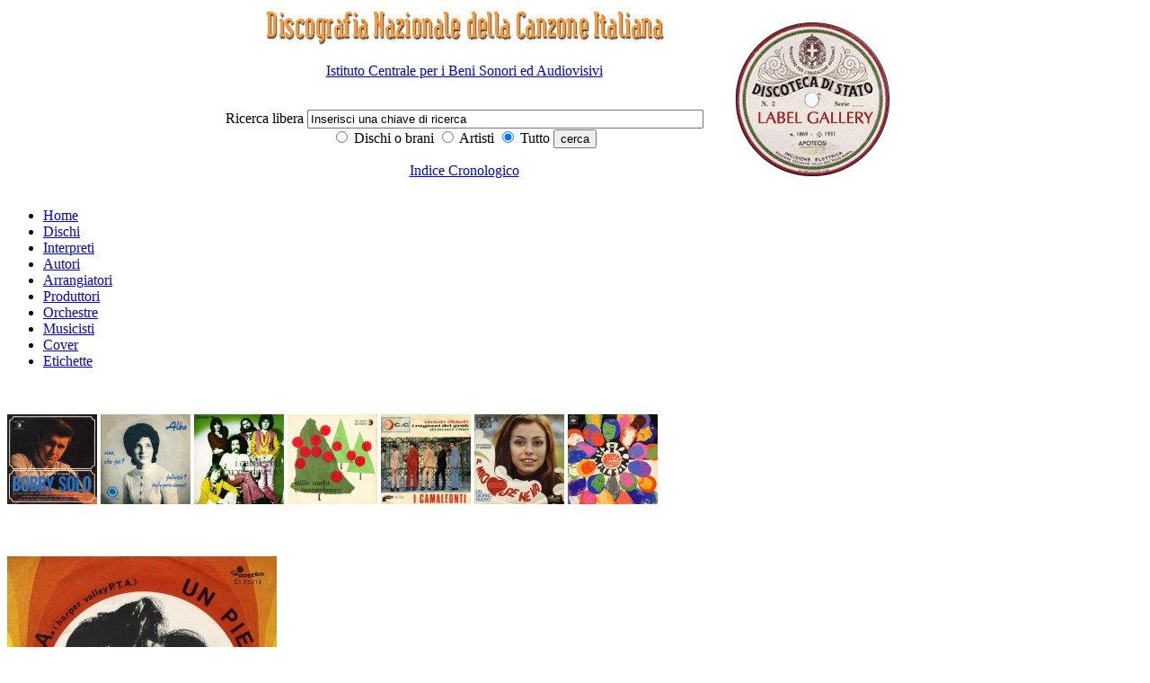

--- FILE ---
content_type: text/html; charset=iso-8859-1
request_url: http://discografia.dds.it/scheda_titolo.php?idt=9209
body_size: 12476
content:
<!DOCTYPE html PUBLIC "-//W3C//DTD XHTML 1.0 Transitional//EN" "http://www.w3.org/TR/xhtml1/DTD/xhtml1-transitional.dtd">
<html xmlns="http://www.w3.org/1999/xhtml">
<head>
<meta http-equiv="Content-Type" content="text/html; charset=iso-8859-1" />

</script>
<meta name="description" content="Il progetto di una Discografia Nazionale della Canzone Italiana si propone l’obiettivo di creare un archivio di dati che possa documentare la produzione discografica dei cantanti di musica leggera, a partire dall’inizio del secolo scorso fino ai nostri giorni. Non tanto dunque una discografia corrente che registri la produzione discografica contemporanea, ma soprattutto una discografia retrospettiva, che ricostruisca il percorso discografico della canzone italiana dai primi 78 giri fino alla quasi completa cessazione di pubblicazioni su vinile (avvenuta tra il 1990 e il 1991) e alla comparsa del compact disc (dal 1984 in poi)." />
<meta name="keywords" content="Discografia Nazionale della Canzone Italiana, discoteca di stato, Istituto centrale per i beni sonori ed audiovisivi, Eraclito" />
<meta name="author" content="Istituto centrale per i beni sonori ed audiovisivi" />
<meta name="generator" content="Eraclito Waibuilder, Alessio Rosi" /><title>Discografia Nazionale della canzone italiana</title>
<link href="css_folder/ac_pub.css" rel="stylesheet" type="text/css" />
<style type="text/css">
<!--
.imma_no_border {
	margin: 0px;
	padding: 0px;
}
-->
</style>
<body>

  <style type="text/css">
<!--
.headerbianco {
	background-color: #FFFFFF;
	text-align: center;
}
.allineamentoverticalecentro {
	vertical-align: middle;
	text-align: left;
}
.sinistra {
	text-align: left;
}
.alcentro {
	text-align: center;
}
.nascosto {
	display: none;
}

-->
</style>

<div  class="headerbianco">
    
    <table width="65%" border="0" align="center" cellpadding="0" cellspacing="0" summary="tabella di formattazione dell'intestazione">
      <tr>
        <td width="70%" class="allineamentoverticalecentro" >
		 <div class="alcentro"></a><span class="nascosto">|</span> <a href="/index.php"><img src="/immagini/intestazione_p.jpg" alt="Discogrefia nazionale della canzone italiana - vai alla home page" width="450" height="46" border="0"></a><br />
  <div>
    <p> <a href="http://www.icbsa.it" target="_blank" title="Vai al sito dell'ICBSA - Si aprir&agrave; una nuova pagina">Istituto Centrale per i Beni Sonori ed Audiovisivi</a></p>
  </div>
 </div>
		 <div class="alcentro"><span class="nascosto">Sviluppato su Eraclito Waibuilder: <a href="www.eraclito.it">www.erclito.it</a> </span><br />
          <form action="/_ssipub/dispach_main_search.php" method="post" name="ricercatop" id="ricercatop">
              <label for="dacercare" class="testolabel">Ricerca libera </label> 
              <input name="dacercare" type="text" class="editazione" id="dacercare" onFocus="this.value='';" value="Inserisci una chiave di ricerca" size="53" /> 
              <br />
            <label>
                  <input name="cosa" type="radio" value="titoli" checked>
            Dischi o brani</label>
              
                <label>
                  <input type="radio" name="cosa" value="artisti">
                  Artisti</label>
				  <label>
                  <input name="cosa" type="radio" value="tutto" checked="checked">
                  Tutto</label>
               
              
              <input type="submit" name="cerca" value="cerca" class="bottone" />
              <br />
            <p><a href="indice_cronologico.php">Indice Cronologico</a></p>
          </form>
		  </div>
		  
	    </td>
        <td class="allineamentoverticalecentro"> 
          <div class="sinistra"><a href="../indice_etichette.php"><img src="./immagini/etichette200px_2.gif" alt="Label gallery" width="198" height="198" border="0"></a>		  </div>
	    </td>
      </tr>
    </table>
    
  </div>

  <div id="menuorizzontale">
<ul>
<li><a href="index.php">Home</a></li>
<li><a href="indice_titoli.php" title="Indice dei dischi">Dischi</a>
<li><a href="indice_artisti.php?tipo_artista=interprete" title="Indice degli interpreti">Interpreti</a></li>
<li><a href="indice_artisti.php?tipo_artista=autore" title="Indice degli autori">Autori</a></li>
<li><a href="indice_artisti.php?tipo_artista=arrangiatore" title="Indice degli arrangiatori">Arrangiatori</a></li>
<li><a href="indice_artisti.php?tipo_artista=produttore" title="Indice dei produttori">Produttori</a></li>
<li><a href="indice_artisti.php?tipo_artista=orchestra" title="Indice delle orchestre">Orchestre</a></li>
<li><a href="indice_artisti.php?tipo_artista=musicista" title="Indice dei musicisti">Musicisti</a></li>
<li><a href="cover.php" title="Indice delle cover e degli esecutori originali">Cover</a> </li>
<li><a href="etichette.php" title="Indice delle etichette">Etichette</a> </li>
</ul>

</div>

  <div class="bannercontent">
<p>
<br />
  <table width="100%" border="0" cellspacing="0" cellpadding="0" summary="Tabella di formattazione dell'intestazione" align="center">
  <tr>
    <td>        <a href="scheda_titolo.php?idt=78"  class="immamargin0"><img src="/immagini/labelgallery/ico_tuttisuccessi1web.jpg" alt="Clicca per visualizzare TUTTI I SUCCESSI" border="0" /></a>
                <a href="scheda_titolo.php?idt=13388"  class="immamargin0"><img src="/immagini/labelgallery/ico_albaciaochefai1w.jpg" alt="Clicca per visualizzare FELICITÀ? (Te la porto domani)/CIAO, CHE FAI?" border="0" /></a>
                <a href="scheda_titolo.php?idt=1636"  class="immamargin0"><img src="/immagini/labelgallery/ico_camacuorevetro1web.jpg" alt="Clicca per visualizzare CUORE DI VETRO/AMICO DI IERI, AMICO PERDUTO" border="0" /></a>
                <a href="scheda_titolo.php?idt=12211"  class="immamargin0"><img src="/immagini/labelgallery/ico_giudicitannenbaum1w.jpg" alt="Clicca per visualizzare STILLE NACHT/O TANNENBAUM" border="0" /></a>
                <a href="scheda_titolo.php?idt=1561"  class="immamargin0"><img src="/immagini/labelgallery/ico_camachiedi1web.jpg" alt="Clicca per visualizzare CHIEDI CHIEDI/I RAGAZZI DEL GRAB/DIMMI CIAO" border="0" /></a>
                <a href="scheda_titolo.php?idt=11931"  class="immamargin0"><img src="/immagini/labelgallery/ico_BissiIlmiocuore1w.jpg" alt="Clicca per visualizzare IL MIO CUORE SE NE VA/UN GIORNO NUOVO" border="0" /></a>
                <a href="scheda_titolo.php?idt=1630"  class="immamargin0"><img src="/immagini/labelgallery/ico_camamamma1web.jpg" alt="Clicca per visualizzare MAMMA MIA/IN POCHE PAROLE TI AMO" border="0" /></a>
        </td>
  </tr>
</table>
</p>

</div>

  <br />
<div  class="rientro80x100"> 
  <h2><a href="display_full_imma.php?imma=./immagini/labelgallery/ModiglianiPTA1retrow.jpg"><img src="/immagini/labelgallery/scheda_ModiglianiPTA1retrow.jpg" alt="P.T.A./UN PIEDE" border="0" class="immatitoloscheda" /></a>P.T.A./UN PIEDE</h2>
  <p> 
  <ul class="elenco_scheda">
        <li class="li_elenco_scheda"><strong>Interprete</strong>: 
            Bruna Modigliani  
          </li>
    	
	    <li class="li_elenco_scheda"><strong>Etichetta</strong>: CAROSELLO </li>
    <li class="li_elenco_scheda"><strong>Catalogo</strong>: CI. 20213</li>
    <li class="li_elenco_scheda"><strong>Data di pubblicazione</strong>: 
      		
		
      Ottobre 	        1968 
      
    </li>

    
	
	    <!--<li class="li_elenco_scheda"><strong>Autori</strong>:  -->
              
         <!-- </li> -->
        
    <li class="li_elenco_scheda"><strong>Matrici</strong>: CI. 519/CI. 520</li>
  </ul>
  <ul class="elenco_scheda">
    <li class="li_elenco_scheda"><strong>Supporto</strong>:vinile 45 giri</li>
    <li class="li_elenco_scheda"i?><strong>Tipo audio</strong>: Mono</li>
    <li class="li_elenco_scheda"><strong>Dimensioni</strong>: 17,5&nbsp;cm.</li>
    <li class="li_elenco_scheda"><strong>Facciate</strong>: 2</li>
  </ul>
  <ul class="elenco_scheda">
    <li class="li_elenco_scheda"><strong>Note</strong>: Data matrici: 22 ottobre / Lato A dalla "Caravella dei Successi 1968" / Lato B da "Cantastampa 1968" / Pubblicato con due diverse copertine (vedi link "Altre immagini")</li>
    <li><span class="titoloscheda"> </span></li>
  </ul>
  <p><a href="javascript:history.back();">Torna indietro</a><br />
</p>
  <table width="100%" border="0" cellspacing="0" cellpadding="0">
    <tr valign="top"> 
      <td width="50%">
<h3>Brani</h3>
			

          <strong>Lato A</strong>
	    <ul class="elencobrani">
		
		  		    <li>
			P.T.A.						<em>(HARPER VALLEY P.T.A. - Margie Singleton)</em>
			
						<br />
 
			 <strong>Autori: </strong>Tom T. Hall, Vito Pallavicini			</li>
		    </ul>

                      <strong>Lato B</strong>
          <ul class="elencobrani">
                    
                          <li>
			  UN PIEDE						  
			   <br />

			 <strong>Autori: </strong>Vincenzo Buonassisi, Paolo Conte			  </li>
                        </ul>
          		  
		  
		  		  
		  


		  		  







		  
		  
		  
		  
		  
		  
		  
		  
		  </td>
      <td width="50%" class="paddingsx"> 
    
	    		  
		  
		  
		  			
			        
					
					
										  <h3>OrchestrA</h3>
					  <ul class="elenco_scheda">
                                                  <li>Angelo&nbsp;Giacomazzi</li>
					      				    </ul>
					  					  
					  
					  
					  
		              						
						
						
			            						  
						  
						  
						  
						  
	  </td>
    </tr>
  </table>
  
  <p><a href="display_full_imma.php?imma=./immagini/labelgallery/ModiglianiPTA1frontew.jpg"><img src="/immagini/labelgallery/banner_ModiglianiPTA1frontew.jpg" alt="Retro" border="0" class="imma_no_border" /></a>  <br />Retro
    </p>
  <p> 
    	<p>
    </p>
    <p class="alcentro"><a href="altre_imma_titolo.php?idt=9209" title="Visualizza altre immagini di 'P.T.A./UN PIEDE'">Altre immagini</a></p>
  </div>
<br />

<style type="text/css">
<!--
.questionmouse {
	cursor: help;
}
-->
</style>
<div id="menuorizzontale_footer">
<ul>
<li><a href="index.php">Home</a></li>
<li><a href="indice_titoli.php" title="Indice dei dischi">Dischi</a>
<li><a href="indice_artisti.php?tipo_artista=interprete" title="Indice degli interpreti">Interpreti</a></li>
<li><a href="indice_artisti.php?tipo_artista=autore" title="Indice degli autori">Autori</a></li>
<li><a href="indice_artisti.php?tipo_artista=arrangiatore" title="Indice degli arrangiatori">Arrangiatori</a></li>
<li><a href="indice_artisti.php?tipo_artista=produttore" title="Indice dei produttori">Produttori</a></li>
<li><a href="indice_artisti.php?tipo_artista=orchestra" title="Indice delle orchestre">Orchestre</a></li>
<li><a href="indice_artisti.php?tipo_artista=musicista" title="Indice dei musicisti">Musicisti</a></li>
<li><a href="cover.php" title="Indice delle cover e degli esecutori originali">Cover</a> </li>
<li><a href="etichette.php" title="Indice delle etichette">Etichette</a> </li>
</ul>

</div>

<div id="footer"> 
  <p><strong>aggiornamento 2021 - DISCOGRAFIA NAZIONALE DELLA CANZONE ITALIANA</strong></p>
  
  <div> 
    <p><a href="http://www.beniculturali.it" target="_blank" title="Vai al sito del Ministero della Cultura - Si aprir&agrave; una nuova pagina">Ministero della Cultura</a> | <a href="http://www.librari.beniculturali.it/" title="Vai al sito della Direzione Generale Bibloteche e Diritto d'Autore - Si aprir&agrave; una nuova pagina" target="_blank">Direzione Generale Biblioteche e Diritto d'Autore</a> | <a href="http://www.icbsa.it" target="_blank" title="Vai al sito dell'ICBSA - Si aprir&agrave; una nuova pagina">Istituto Centrale per i Beni Sonori ed Audiovisivi</a></p>
    <p><a href="_aiuto.php" class="questionmouse">GUIDA ALLA CONSULTAZIONE</a> | <a href="_crediti.php">CREDITI</a> | <a href="_accessibile.php">ACCESSIBILIT&Agrave; </a></p>
  </div>
</div>
<script type="text/javascript">

  var _gaq = _gaq || [];
  _gaq.push(['_setAccount', 'UA-19751400-1']);
  _gaq.push(['_setDomainName', '.dds.it']);
  _gaq.push(['_trackPageview']);

  (function() {
    var ga = document.createElement('script'); ga.type = 'text/javascript'; ga.async = true;
    ga.src = ('https:' == document.location.protocol ? 'https://ssl' : 'http://www') + '.google-analytics.com/ga.js';
    var s = document.getElementsByTagName('script')[0]; s.parentNode.insertBefore(ga, s);
  })();

</script>



</body>
</html>
